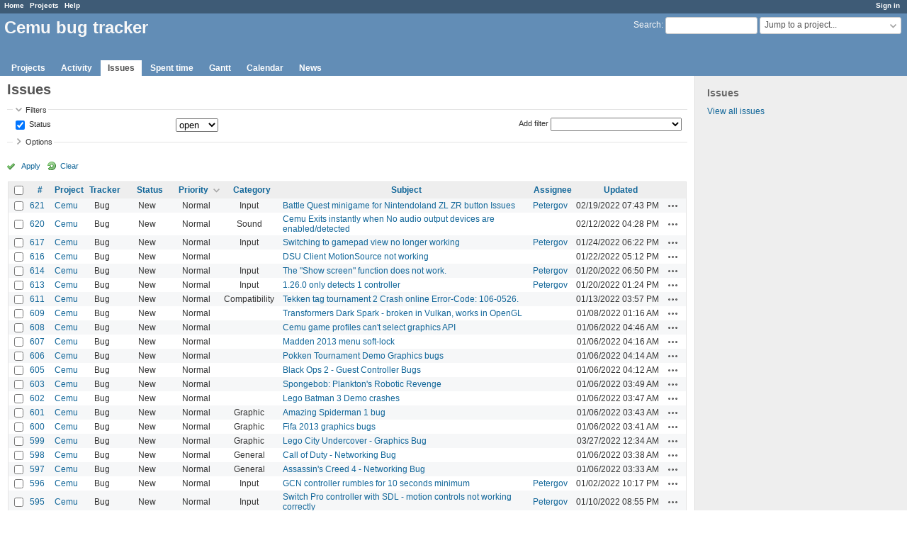

--- FILE ---
content_type: text/html; charset=utf-8
request_url: https://bugs.cemu.info/issues?page=3&sort=priority%3Adesc%2Ctracker%2Cid%3Adesc
body_size: 41450
content:
<!DOCTYPE html>
<html lang="en">
<head>
<meta charset="utf-8" />
<meta http-equiv="X-UA-Compatible" content="IE=edge"/>
<title>Issues - Cemu bug tracker</title>
<meta name="viewport" content="width=device-width, initial-scale=1, maximum-scale=1, user-scalable=no">
<meta name="description" content="Redmine" />
<meta name="keywords" content="issue,bug,tracker" />
<meta name="csrf-param" content="authenticity_token" />
<meta name="csrf-token" content="Pmv2tGw2AnIUOQVx8KQUNxP9aw4XFOSIRDjuOOWCTuN1O4R8BKtMkBGnP+eeumAK8UCfqgCIFe2ZCVtMKH3Qxg==" />
<link rel='shortcut icon' href='/favicon.ico?1547967497' />
<link rel="stylesheet" media="all" href="/stylesheets/jquery/jquery-ui-1.11.0.css?1547967497" />
<link rel="stylesheet" media="all" href="/stylesheets/application.css?1547967497" />
<link rel="stylesheet" media="all" href="/stylesheets/responsive.css?1547967497" />

<script src="/javascripts/jquery-1.11.1-ui-1.11.0-ujs-4.3.1.js?1547967497"></script>
<script src="/javascripts/application.js?1547967497"></script>
<script src="/javascripts/responsive.js?1547967497"></script>
<script>
//<![CDATA[
$(window).load(function(){ warnLeavingUnsaved('The current page contains unsaved text that will be lost if you leave this page.'); });
//]]>
</script>


<!-- page specific tags -->
<script>
//<![CDATA[
var datepickerOptions={dateFormat: 'yy-mm-dd', firstDay: 0, showOn: 'button', buttonImageOnly: true, buttonImage: '/images/calendar.png?1547967496', showButtonPanel: true, showWeek: true, showOtherMonths: true, selectOtherMonths: true, changeMonth: true, changeYear: true, beforeShow: beforeShowDatePicker};
//]]>
</script>    <link rel="alternate" type="application/atom+xml" title="Issues" href="https://bugs.cemu.info/issues.atom" />
    <link rel="alternate" type="application/atom+xml" title="Details of all changes" href="https://bugs.cemu.info/issues/changes.atom" />
<script src="/javascripts/context_menu.js?1547967496"></script><link rel="stylesheet" media="screen" href="/stylesheets/context_menu.css?1547967496" /></head>
<body class="has-main-menu controller-issues action-index avatars-off">

<div id="wrapper">

<div class="flyout-menu js-flyout-menu">


        <div class="flyout-menu__search">
            <form action="/search" accept-charset="UTF-8" method="get"><input name="utf8" type="hidden" value="&#x2713;" />
            <input type="hidden" name="issues" value="1" />
            <label class="search-magnifier search-magnifier--flyout" for="flyout-search">&#9906;</label>
            <input type="text" name="q" id="flyout-search" class="small js-search-input" placeholder="Search" />
</form>        </div>


        <h3>Project</h3>
        <span class="js-project-menu"></span>

    <h3>General</h3>
    <span class="js-general-menu"></span>

    <span class="js-sidebar flyout-menu__sidebar"></span>

    <h3>Profile</h3>
    <span class="js-profile-menu"></span>

</div>

<div id="wrapper2">
<div id="wrapper3">
<div id="top-menu">
    <div id="account">
        <ul><li><a class="login" href="/login">Sign in</a></li></ul>    </div>
    
    <ul><li><a class="home" href="/">Home</a></li><li><a class="projects" href="/projects">Projects</a></li><li><a class="help" href="https://www.redmine.org/guide">Help</a></li></ul></div>

<div id="header">

    <a href="#" class="mobile-toggle-button js-flyout-menu-toggle-button"></a>

    <div id="quick-search">
        <form action="/search" accept-charset="UTF-8" method="get"><input name="utf8" type="hidden" value="&#x2713;" />
        <input type="hidden" name="scope" />
        <input type="hidden" name="issues" value="1" />
        <label for='q'>
          <a accesskey="4" href="/search">Search</a>:
        </label>
        <input type="text" name="q" id="q" size="20" class="small" accesskey="f" />
</form>        <div id="project-jump" class="drdn"><span class="drdn-trigger">Jump to a project...</span><div class="drdn-content"><div class="quick-search"><input type="text" name="q" id="projects-quick-search" value="" class="autocomplete" data-automcomplete-url="/projects/autocomplete.js?jump=issues" autocomplete="off" /></div><div class="drdn-items projects selection"></div><div class="drdn-items all-projects selection"><a class="selected" href="/projects?jump=issues">All Projects</a></div></div></div>
    </div>

    <h1>Cemu bug tracker</h1>

    <div id="main-menu" class="tabs">
        <ul><li><a class="projects" href="/projects">Projects</a></li><li><a class="activity" href="/activity">Activity</a></li><li><a class="issues selected" href="/issues">Issues</a></li><li><a class="time-entries" href="/time_entries">Spent time</a></li><li><a class="gantt" href="/issues/gantt">Gantt</a></li><li><a class="calendar" href="/issues/calendar">Calendar</a></li><li><a class="news" href="/news">News</a></li></ul>
        <div class="tabs-buttons" style="display:none;">
            <button class="tab-left" onclick="moveTabLeft(this); return false;"></button>
            <button class="tab-right" onclick="moveTabRight(this); return false;"></button>
        </div>
    </div>
</div>

<div id="main" class="">
    <div id="sidebar">
            <h3>Issues</h3>

<ul>
<li><a href="/issues?set_filter=1">View all issues</a></li>

</ul>








        
    </div>

    <div id="content">
        
        <div class="contextual">
</div>

<h2>Issues</h2>

<form id="query_form" action="/issues" accept-charset="UTF-8" method="get"><input name="utf8" type="hidden" value="&#x2713;" />
  <input type="hidden" name="set_filter" id="set_filter" value="1" />
<input type="hidden" name="type" id="query_type" value="IssueQuery" disabled="disabled" />
<input type="hidden" name="sort" value="priority:desc,tracker,id:desc" />

<div id="query_form_with_buttons" class="hide-when-print">
<div id="query_form_content">
  <fieldset id="filters" class="collapsible ">
    <legend onclick="toggleFieldset(this);">Filters</legend>
    <div style="">
      <script>
//<![CDATA[

var operatorLabels = {"=":"is","!":"is not","o":"open","c":"closed","!*":"none","*":"any","\u003e=":"\u003e=","\u003c=":"\u003c=","\u003e\u003c":"between","\u003ct+":"in less than","\u003et+":"in more than","\u003e\u003ct+":"in the next","t+":"in","t":"today","ld":"yesterday","w":"this week","lw":"last week","l2w":"last 2 weeks","m":"this month","lm":"last month","y":"this year","\u003et-":"less than days ago","\u003ct-":"more than days ago","\u003e\u003ct-":"in the past","t-":"days ago","~":"contains","!~":"doesn't contain","=p":"any issues in project","=!p":"any issues not in project","!p":"no issues in project","*o":"any open issues","!o":"no open issues"};
var operatorByType = {"list":["=","!"],"list_status":["o","=","!","c","*"],"list_optional":["=","!","!*","*"],"list_subprojects":["*","!*","=","!"],"date":["=","\u003e=","\u003c=","\u003e\u003c","\u003ct+","\u003et+","\u003e\u003ct+","t+","t","ld","w","lw","l2w","m","lm","y","\u003et-","\u003ct-","\u003e\u003ct-","t-","!*","*"],"date_past":["=","\u003e=","\u003c=","\u003e\u003c","\u003et-","\u003ct-","\u003e\u003ct-","t-","t","ld","w","lw","l2w","m","lm","y","!*","*"],"string":["~","=","!~","!","!*","*"],"text":["~","!~","!*","*"],"integer":["=","\u003e=","\u003c=","\u003e\u003c","!*","*"],"float":["=","\u003e=","\u003c=","\u003e\u003c","!*","*"],"relation":["=","=p","=!p","!p","*o","!o","!*","*"],"tree":["=","~","!*","*"]};
var availableFilters = {"status_id":{"type":"list_status","name":"Status","remote":true,"values":[["New","1"],["Accepted","7"],["In Progress","2"],["Resolved","3"],["Feedback","4"],["Closed","5"],["Rejected","6"]]},"project_id":{"type":"list","name":"Project","remote":true},"tracker_id":{"type":"list","name":"Tracker","values":[["Bug","1"],["Feature requests","6"]]},"priority_id":{"type":"list","name":"Priority","values":[["Low","1"],["Normal","2"],["High","3"],["Urgent","4"],["Immediate","5"]]},"author_id":{"type":"list","name":"Author","remote":true},"assigned_to_id":{"type":"list_optional","name":"Assignee","remote":true},"member_of_group":{"type":"list_optional","name":"Assignee's group","remote":true},"assigned_to_role":{"type":"list_optional","name":"Assignee's role","remote":true},"fixed_version.due_date":{"type":"date","name":"Target version's Due date","values":null},"fixed_version.status":{"type":"list","name":"Target version's Status","values":[["open","open"],["locked","locked"],["closed","closed"]]},"subject":{"type":"text","name":"Subject","values":null},"description":{"type":"text","name":"Description","values":null},"created_on":{"type":"date_past","name":"Created","values":null},"updated_on":{"type":"date_past","name":"Updated","values":null},"closed_on":{"type":"date_past","name":"Closed","values":null},"start_date":{"type":"date","name":"Start date","values":null},"attachment":{"type":"text","name":"File","values":null},"updated_by":{"type":"list","name":"Updated by","remote":true},"last_updated_by":{"type":"list","name":"Last updated by","remote":true},"project.status":{"type":"list","name":"Project's Status","remote":true},"cf_3":{"type":"list_optional","name":"API","remote":true},"cf_4":{"type":"string","name":"Cemu Version","values":null},"cf_5":{"type":"string","name":"GPU Vendor\/Model","values":null},"relates":{"type":"relation","name":"Related to","remote":true},"duplicates":{"type":"relation","name":"Is duplicate of","remote":true},"duplicated":{"type":"relation","name":"Has duplicate","remote":true},"blocks":{"type":"relation","name":"Blocks","remote":true},"blocked":{"type":"relation","name":"Blocked by","remote":true},"precedes":{"type":"relation","name":"Precedes","remote":true},"follows":{"type":"relation","name":"Follows","remote":true},"copied_to":{"type":"relation","name":"Copied to","remote":true},"copied_from":{"type":"relation","name":"Copied from","remote":true},"parent_id":{"type":"tree","name":"Parent task","values":null},"child_id":{"type":"tree","name":"Subtasks","values":null},"issue_id":{"type":"integer","name":"Issue","values":null}};
var labelDayPlural = "days";

var filtersUrl = "\/queries\/filter?type=IssueQuery";

$(document).ready(function(){
  initFilters();
  addFilter("status_id", "o", [""]);
});

//]]>
</script>
<table id="filters-table">
</table>

<div class="add-filter">
<label for="add_filter_select">Add filter</label>
<select id="add_filter_select"><option value="">&nbsp;</option>
<option value="status_id">Status</option>
<option value="project_id">Project</option>
<option value="tracker_id">Tracker</option>
<option value="priority_id">Priority</option>
<option value="author_id">Author</option>
<option value="assigned_to_id">Assignee</option>
<option value="subject">Subject</option>
<option value="description">Description</option>
<option value="attachment">File</option>
<option value="updated_by">Updated by</option>
<option value="last_updated_by">Last updated by</option>
<option value="cf_3">API</option>
<option value="cf_4">Cemu Version</option>
<option value="cf_5">GPU Vendor/Model</option>
<option value="issue_id">Issue</option><optgroup label="Assignee"><option value="member_of_group">Assignee&#39;s group</option>
<option value="assigned_to_role">Assignee&#39;s role</option></optgroup><optgroup label="Target version"><option value="fixed_version.due_date">Target version&#39;s Due date</option>
<option value="fixed_version.status">Target version&#39;s Status</option></optgroup><optgroup label="Date"><option value="created_on">Created</option>
<option value="updated_on">Updated</option>
<option value="closed_on">Closed</option>
<option value="start_date">Start date</option></optgroup><optgroup label="Project"><option value="project.status">Project&#39;s Status</option></optgroup><optgroup label="Relations"><option value="relates">Related to</option>
<option value="duplicates">Is duplicate of</option>
<option value="duplicated">Has duplicate</option>
<option value="blocks">Blocks</option>
<option value="blocked">Blocked by</option>
<option value="precedes">Precedes</option>
<option value="follows">Follows</option>
<option value="copied_to">Copied to</option>
<option value="copied_from">Copied from</option>
<option value="parent_id">Parent task</option>
<option value="child_id">Subtasks</option></optgroup></select>
</div>

<input type="hidden" name="f[]" id="f_" value="" />

    </div>
  </fieldset>

  <fieldset id="options" class="collapsible collapsed">
    <legend onclick="toggleFieldset(this);">Options</legend>
    <div style="display: none;">
      <table>
        <tr>
          <td class="field">Columns</td>
          <td>
<span class="query-columns">
  <span>
      <label for="available_c">Available Columns</label>
      <select name="available_columns[]" id="available_c" multiple="multiple" size="10" ondblclick="moveOptions(this.form.available_c, this.form.selected_c);"><option value="parent">Parent task</option>
<option value="author">Author</option>
<option value="start_date">Start date</option>
<option value="total_estimated_hours">Total estimated time</option>
<option value="spent_hours">Spent time</option>
<option value="total_spent_hours">Total spent time</option>
<option value="created_on">Created</option>
<option value="closed_on">Closed</option>
<option value="last_updated_by">Last updated by</option>
<option value="relations">Related issues</option>
<option value="attachments">Files</option>
<option value="cf_3">API</option>
<option value="cf_4">Cemu Version</option>
<option value="cf_5">GPU Vendor/Model</option></select>
  </span>
  <span class="buttons">
      <input type="button" value="&#8594;" class="move-right"
       onclick="moveOptions(this.form.available_c, this.form.selected_c);" />
      <input type="button" value="&#8592;" class="move-left"
       onclick="moveOptions(this.form.selected_c, this.form.available_c);" />
  </span>
  <span>
      <label for="selected_c">Selected Columns</label>
      <select name="c[]" id="selected_c" multiple="multiple" size="10" ondblclick="moveOptions(this.form.selected_c, this.form.available_c);"><option value="project">Project</option>
<option value="tracker">Tracker</option>
<option value="status">Status</option>
<option value="priority">Priority</option>
<option value="category">Category</option>
<option value="subject">Subject</option>
<option value="assigned_to">Assignee</option>
<option value="updated_on">Updated</option></select>
  </span>
  <span class="buttons">
      <input type="button" value="&#8648;" onclick="moveOptionTop(this.form.selected_c);" />
      <input type="button" value="&#8593;" onclick="moveOptionUp(this.form.selected_c);" />
      <input type="button" value="&#8595;" onclick="moveOptionDown(this.form.selected_c);" />
      <input type="button" value="&#8650;" onclick="moveOptionBottom(this.form.selected_c);" />
  </span>
</span>

<script>
//<![CDATA[

$(document).ready(function(){
  $('.query-columns').closest('form').submit(function(){
    $('#selected_c option').prop('selected', true);
  });
});

//]]>
</script></td>
        </tr>
        <tr>
          <td class="field"><label for='group_by'>Group results by</label></td>
          <td><select name="group_by" id="group_by"><option value="">&nbsp;</option>
<option value="project">Project</option>
<option value="tracker">Tracker</option>
<option value="status">Status</option>
<option value="priority">Priority</option>
<option value="author">Author</option>
<option value="assigned_to">Assignee</option>
<option value="category">Category</option></select></td>
        </tr>
        <tr>
          <td class="field">Show</td>
          <td><label class="inline"><input type="checkbox" name="c[]" value="description" /> Description</label><label class="inline"><input type="checkbox" name="c[]" value="last_notes" /> Last notes</label></td>
        </tr>
        <tr>
          <td>Totals</td>
          <td><label class="inline"><input type="checkbox" name="t[]" value="spent_hours" /> Spent time</label><input type="hidden" name="t[]" id="t_" value="" /></td>
        </tr>
      </table>
    </div>
  </fieldset>
</div>

<p class="buttons">
  <a href="#" onclick="$(&quot;#query_form&quot;).submit(); return false;" class="icon icon-checked">Apply</a>
  <a class="icon icon-reload" href="/issues?set_filter=1&amp;sort=">Clear</a>
</p>
</div>



</form>


<form data-cm-url="/issues/context_menu" action="/issues" accept-charset="UTF-8" method="post"><input name="utf8" type="hidden" value="&#x2713;" /><input type="hidden" name="authenticity_token" value="OKnNwV4HPCn0H2mk4r7dNu6MX1PolfvOnNnCDarOGftz+b8JNppyy/GBUzKMoKkLDDGr9/8JCqtB6Hd5ZzGH3g==" /><input type="hidden" name="back_url" value="/issues?page=3&amp;sort=priority%3Adesc%2Ctracker%2Cid%3Adesc" />
<div class="autoscroll">
<table class="list issues odd-even sort-by-priority sort-desc">
  <thead>
    <tr>
      <th class="checkbox hide-when-print">
        <input type="checkbox" name="check_all" id="check_all" value="" class="toggle-selection" title="Check all/Uncheck all" />
      </th>
        <th class="id"><a title="Sort by &quot;#&quot;" href="/issues?page=3&amp;sort=id%3Adesc%2Cpriority%3Adesc%2Ctracker">#</a></th>
        <th class="project"><a title="Sort by &quot;Project&quot;" href="/issues?page=3&amp;sort=project%2Cpriority%3Adesc%2Ctracker">Project</a></th>
        <th class="tracker"><a title="Sort by &quot;Tracker&quot;" href="/issues?page=3&amp;sort=tracker%2Cpriority%3Adesc%2Cid%3Adesc">Tracker</a></th>
        <th class="status"><a title="Sort by &quot;Status&quot;" href="/issues?page=3&amp;sort=status%2Cpriority%3Adesc%2Ctracker">Status</a></th>
        <th class="priority"><a title="Sort by &quot;Priority&quot;" class="sort desc" href="/issues?page=3&amp;sort=priority%2Ctracker%2Cid%3Adesc">Priority</a></th>
        <th class="category"><a title="Sort by &quot;Category&quot;" href="/issues?page=3&amp;sort=category%2Cpriority%3Adesc%2Ctracker">Category</a></th>
        <th class="subject"><a title="Sort by &quot;Subject&quot;" href="/issues?page=3&amp;sort=subject%2Cpriority%3Adesc%2Ctracker">Subject</a></th>
        <th class="assigned_to"><a title="Sort by &quot;Assignee&quot;" href="/issues?page=3&amp;sort=assigned_to%2Cpriority%3Adesc%2Ctracker">Assignee</a></th>
        <th class="updated_on"><a title="Sort by &quot;Updated&quot;" href="/issues?page=3&amp;sort=updated_on%3Adesc%2Cpriority%3Adesc%2Ctracker">Updated</a></th>
      <th class="buttons"></th>
    </tr>
  </thead>
  <tbody>
  <tr id="issue-621" class="hascontextmenu odd issue tracker-1 status-1 priority-2 priority-default ">
    <td class="checkbox hide-when-print"><input type="checkbox" name="ids[]" value="621" /></td>
    <td class="id"><a href="/issues/621">621</a></td>
    <td class="project"><a href="/projects/cemu">Cemu</a></td>
    <td class="tracker">Bug</td>
    <td class="status">New</td>
    <td class="priority">Normal</td>
    <td class="category">Input</td>
    <td class="subject"><a href="/issues/621">Battle Quest minigame for Nintendoland ZL ZR button Issues</a></td>
    <td class="assigned_to"><a class="user active" href="/users/5">Petergov</a></td>
    <td class="updated_on">02/19/2022 07:43 PM</td>
    <td class="buttons"><a title="Actions" class="icon-only icon-actions js-contextmenu" href="#">Actions</a></td>
  </tr>
  <tr id="issue-620" class="hascontextmenu even issue tracker-1 status-1 priority-2 priority-default ">
    <td class="checkbox hide-when-print"><input type="checkbox" name="ids[]" value="620" /></td>
    <td class="id"><a href="/issues/620">620</a></td>
    <td class="project"><a href="/projects/cemu">Cemu</a></td>
    <td class="tracker">Bug</td>
    <td class="status">New</td>
    <td class="priority">Normal</td>
    <td class="category">Sound</td>
    <td class="subject"><a href="/issues/620">Cemu Exits instantly when No audio output devices are enabled/detected</a></td>
    <td class="assigned_to"></td>
    <td class="updated_on">02/12/2022 04:28 PM</td>
    <td class="buttons"><a title="Actions" class="icon-only icon-actions js-contextmenu" href="#">Actions</a></td>
  </tr>
  <tr id="issue-617" class="hascontextmenu odd issue tracker-1 status-1 priority-2 priority-default ">
    <td class="checkbox hide-when-print"><input type="checkbox" name="ids[]" value="617" /></td>
    <td class="id"><a href="/issues/617">617</a></td>
    <td class="project"><a href="/projects/cemu">Cemu</a></td>
    <td class="tracker">Bug</td>
    <td class="status">New</td>
    <td class="priority">Normal</td>
    <td class="category">Input</td>
    <td class="subject"><a href="/issues/617">Switching to gamepad view no longer working</a></td>
    <td class="assigned_to"><a class="user active" href="/users/5">Petergov</a></td>
    <td class="updated_on">01/24/2022 06:22 PM</td>
    <td class="buttons"><a title="Actions" class="icon-only icon-actions js-contextmenu" href="#">Actions</a></td>
  </tr>
  <tr id="issue-616" class="hascontextmenu even issue tracker-1 status-1 priority-2 priority-default ">
    <td class="checkbox hide-when-print"><input type="checkbox" name="ids[]" value="616" /></td>
    <td class="id"><a href="/issues/616">616</a></td>
    <td class="project"><a href="/projects/cemu">Cemu</a></td>
    <td class="tracker">Bug</td>
    <td class="status">New</td>
    <td class="priority">Normal</td>
    <td class="category"></td>
    <td class="subject"><a href="/issues/616">DSU Client MotionSource not working</a></td>
    <td class="assigned_to"></td>
    <td class="updated_on">01/22/2022 05:12 PM</td>
    <td class="buttons"><a title="Actions" class="icon-only icon-actions js-contextmenu" href="#">Actions</a></td>
  </tr>
  <tr id="issue-614" class="hascontextmenu odd issue tracker-1 status-1 priority-2 priority-default ">
    <td class="checkbox hide-when-print"><input type="checkbox" name="ids[]" value="614" /></td>
    <td class="id"><a href="/issues/614">614</a></td>
    <td class="project"><a href="/projects/cemu">Cemu</a></td>
    <td class="tracker">Bug</td>
    <td class="status">New</td>
    <td class="priority">Normal</td>
    <td class="category">Input</td>
    <td class="subject"><a href="/issues/614">The &quot;Show screen&quot; function does not work.</a></td>
    <td class="assigned_to"><a class="user active" href="/users/5">Petergov</a></td>
    <td class="updated_on">01/20/2022 06:50 PM</td>
    <td class="buttons"><a title="Actions" class="icon-only icon-actions js-contextmenu" href="#">Actions</a></td>
  </tr>
  <tr id="issue-613" class="hascontextmenu even issue tracker-1 status-1 priority-2 priority-default ">
    <td class="checkbox hide-when-print"><input type="checkbox" name="ids[]" value="613" /></td>
    <td class="id"><a href="/issues/613">613</a></td>
    <td class="project"><a href="/projects/cemu">Cemu</a></td>
    <td class="tracker">Bug</td>
    <td class="status">New</td>
    <td class="priority">Normal</td>
    <td class="category">Input</td>
    <td class="subject"><a href="/issues/613">1.26.0 only detects 1 controller</a></td>
    <td class="assigned_to"><a class="user active" href="/users/5">Petergov</a></td>
    <td class="updated_on">01/20/2022 01:24 PM</td>
    <td class="buttons"><a title="Actions" class="icon-only icon-actions js-contextmenu" href="#">Actions</a></td>
  </tr>
  <tr id="issue-611" class="hascontextmenu odd issue tracker-1 status-1 priority-2 priority-default ">
    <td class="checkbox hide-when-print"><input type="checkbox" name="ids[]" value="611" /></td>
    <td class="id"><a href="/issues/611">611</a></td>
    <td class="project"><a href="/projects/cemu">Cemu</a></td>
    <td class="tracker">Bug</td>
    <td class="status">New</td>
    <td class="priority">Normal</td>
    <td class="category">Compatibility</td>
    <td class="subject"><a href="/issues/611">Tekken tag tournament 2 Crash online Error-Code: 106-0526.</a></td>
    <td class="assigned_to"></td>
    <td class="updated_on">01/13/2022 03:57 PM</td>
    <td class="buttons"><a title="Actions" class="icon-only icon-actions js-contextmenu" href="#">Actions</a></td>
  </tr>
  <tr id="issue-609" class="hascontextmenu even issue tracker-1 status-1 priority-2 priority-default ">
    <td class="checkbox hide-when-print"><input type="checkbox" name="ids[]" value="609" /></td>
    <td class="id"><a href="/issues/609">609</a></td>
    <td class="project"><a href="/projects/cemu">Cemu</a></td>
    <td class="tracker">Bug</td>
    <td class="status">New</td>
    <td class="priority">Normal</td>
    <td class="category"></td>
    <td class="subject"><a href="/issues/609">Transformers Dark Spark - broken in Vulkan, works in OpenGL</a></td>
    <td class="assigned_to"></td>
    <td class="updated_on">01/08/2022 01:16 AM</td>
    <td class="buttons"><a title="Actions" class="icon-only icon-actions js-contextmenu" href="#">Actions</a></td>
  </tr>
  <tr id="issue-608" class="hascontextmenu odd issue tracker-1 status-1 priority-2 priority-default ">
    <td class="checkbox hide-when-print"><input type="checkbox" name="ids[]" value="608" /></td>
    <td class="id"><a href="/issues/608">608</a></td>
    <td class="project"><a href="/projects/cemu">Cemu</a></td>
    <td class="tracker">Bug</td>
    <td class="status">New</td>
    <td class="priority">Normal</td>
    <td class="category"></td>
    <td class="subject"><a href="/issues/608">Cemu game profiles can&#39;t select graphics API</a></td>
    <td class="assigned_to"></td>
    <td class="updated_on">01/06/2022 04:46 AM</td>
    <td class="buttons"><a title="Actions" class="icon-only icon-actions js-contextmenu" href="#">Actions</a></td>
  </tr>
  <tr id="issue-607" class="hascontextmenu even issue tracker-1 status-1 priority-2 priority-default ">
    <td class="checkbox hide-when-print"><input type="checkbox" name="ids[]" value="607" /></td>
    <td class="id"><a href="/issues/607">607</a></td>
    <td class="project"><a href="/projects/cemu">Cemu</a></td>
    <td class="tracker">Bug</td>
    <td class="status">New</td>
    <td class="priority">Normal</td>
    <td class="category"></td>
    <td class="subject"><a href="/issues/607">Madden 2013 menu soft-lock</a></td>
    <td class="assigned_to"></td>
    <td class="updated_on">01/06/2022 04:16 AM</td>
    <td class="buttons"><a title="Actions" class="icon-only icon-actions js-contextmenu" href="#">Actions</a></td>
  </tr>
  <tr id="issue-606" class="hascontextmenu odd issue tracker-1 status-1 priority-2 priority-default ">
    <td class="checkbox hide-when-print"><input type="checkbox" name="ids[]" value="606" /></td>
    <td class="id"><a href="/issues/606">606</a></td>
    <td class="project"><a href="/projects/cemu">Cemu</a></td>
    <td class="tracker">Bug</td>
    <td class="status">New</td>
    <td class="priority">Normal</td>
    <td class="category"></td>
    <td class="subject"><a href="/issues/606">Pokken Tournament Demo Graphics bugs</a></td>
    <td class="assigned_to"></td>
    <td class="updated_on">01/06/2022 04:14 AM</td>
    <td class="buttons"><a title="Actions" class="icon-only icon-actions js-contextmenu" href="#">Actions</a></td>
  </tr>
  <tr id="issue-605" class="hascontextmenu even issue tracker-1 status-1 priority-2 priority-default ">
    <td class="checkbox hide-when-print"><input type="checkbox" name="ids[]" value="605" /></td>
    <td class="id"><a href="/issues/605">605</a></td>
    <td class="project"><a href="/projects/cemu">Cemu</a></td>
    <td class="tracker">Bug</td>
    <td class="status">New</td>
    <td class="priority">Normal</td>
    <td class="category"></td>
    <td class="subject"><a href="/issues/605">Black Ops 2 - Guest Controller Bugs</a></td>
    <td class="assigned_to"></td>
    <td class="updated_on">01/06/2022 04:12 AM</td>
    <td class="buttons"><a title="Actions" class="icon-only icon-actions js-contextmenu" href="#">Actions</a></td>
  </tr>
  <tr id="issue-603" class="hascontextmenu odd issue tracker-1 status-1 priority-2 priority-default ">
    <td class="checkbox hide-when-print"><input type="checkbox" name="ids[]" value="603" /></td>
    <td class="id"><a href="/issues/603">603</a></td>
    <td class="project"><a href="/projects/cemu">Cemu</a></td>
    <td class="tracker">Bug</td>
    <td class="status">New</td>
    <td class="priority">Normal</td>
    <td class="category"></td>
    <td class="subject"><a href="/issues/603">Spongebob: Plankton&#39;s Robotic Revenge</a></td>
    <td class="assigned_to"></td>
    <td class="updated_on">01/06/2022 03:49 AM</td>
    <td class="buttons"><a title="Actions" class="icon-only icon-actions js-contextmenu" href="#">Actions</a></td>
  </tr>
  <tr id="issue-602" class="hascontextmenu even issue tracker-1 status-1 priority-2 priority-default ">
    <td class="checkbox hide-when-print"><input type="checkbox" name="ids[]" value="602" /></td>
    <td class="id"><a href="/issues/602">602</a></td>
    <td class="project"><a href="/projects/cemu">Cemu</a></td>
    <td class="tracker">Bug</td>
    <td class="status">New</td>
    <td class="priority">Normal</td>
    <td class="category"></td>
    <td class="subject"><a href="/issues/602">Lego Batman 3 Demo crashes</a></td>
    <td class="assigned_to"></td>
    <td class="updated_on">01/06/2022 03:47 AM</td>
    <td class="buttons"><a title="Actions" class="icon-only icon-actions js-contextmenu" href="#">Actions</a></td>
  </tr>
  <tr id="issue-601" class="hascontextmenu odd issue tracker-1 status-1 priority-2 priority-default ">
    <td class="checkbox hide-when-print"><input type="checkbox" name="ids[]" value="601" /></td>
    <td class="id"><a href="/issues/601">601</a></td>
    <td class="project"><a href="/projects/cemu">Cemu</a></td>
    <td class="tracker">Bug</td>
    <td class="status">New</td>
    <td class="priority">Normal</td>
    <td class="category">Graphic</td>
    <td class="subject"><a href="/issues/601">Amazing Spiderman 1 bug</a></td>
    <td class="assigned_to"></td>
    <td class="updated_on">01/06/2022 03:43 AM</td>
    <td class="buttons"><a title="Actions" class="icon-only icon-actions js-contextmenu" href="#">Actions</a></td>
  </tr>
  <tr id="issue-600" class="hascontextmenu even issue tracker-1 status-1 priority-2 priority-default ">
    <td class="checkbox hide-when-print"><input type="checkbox" name="ids[]" value="600" /></td>
    <td class="id"><a href="/issues/600">600</a></td>
    <td class="project"><a href="/projects/cemu">Cemu</a></td>
    <td class="tracker">Bug</td>
    <td class="status">New</td>
    <td class="priority">Normal</td>
    <td class="category">Graphic</td>
    <td class="subject"><a href="/issues/600">Fifa 2013 graphics bugs</a></td>
    <td class="assigned_to"></td>
    <td class="updated_on">01/06/2022 03:41 AM</td>
    <td class="buttons"><a title="Actions" class="icon-only icon-actions js-contextmenu" href="#">Actions</a></td>
  </tr>
  <tr id="issue-599" class="hascontextmenu odd issue tracker-1 status-1 priority-2 priority-default ">
    <td class="checkbox hide-when-print"><input type="checkbox" name="ids[]" value="599" /></td>
    <td class="id"><a href="/issues/599">599</a></td>
    <td class="project"><a href="/projects/cemu">Cemu</a></td>
    <td class="tracker">Bug</td>
    <td class="status">New</td>
    <td class="priority">Normal</td>
    <td class="category">Graphic</td>
    <td class="subject"><a href="/issues/599">Lego City Undercover - Graphics Bug</a></td>
    <td class="assigned_to"></td>
    <td class="updated_on">03/27/2022 12:34 AM</td>
    <td class="buttons"><a title="Actions" class="icon-only icon-actions js-contextmenu" href="#">Actions</a></td>
  </tr>
  <tr id="issue-598" class="hascontextmenu even issue tracker-1 status-1 priority-2 priority-default ">
    <td class="checkbox hide-when-print"><input type="checkbox" name="ids[]" value="598" /></td>
    <td class="id"><a href="/issues/598">598</a></td>
    <td class="project"><a href="/projects/cemu">Cemu</a></td>
    <td class="tracker">Bug</td>
    <td class="status">New</td>
    <td class="priority">Normal</td>
    <td class="category">General</td>
    <td class="subject"><a href="/issues/598">Call of Duty - Networking Bug</a></td>
    <td class="assigned_to"></td>
    <td class="updated_on">01/06/2022 03:38 AM</td>
    <td class="buttons"><a title="Actions" class="icon-only icon-actions js-contextmenu" href="#">Actions</a></td>
  </tr>
  <tr id="issue-597" class="hascontextmenu odd issue tracker-1 status-1 priority-2 priority-default ">
    <td class="checkbox hide-when-print"><input type="checkbox" name="ids[]" value="597" /></td>
    <td class="id"><a href="/issues/597">597</a></td>
    <td class="project"><a href="/projects/cemu">Cemu</a></td>
    <td class="tracker">Bug</td>
    <td class="status">New</td>
    <td class="priority">Normal</td>
    <td class="category">General</td>
    <td class="subject"><a href="/issues/597">Assassin&#39;s Creed 4 - Networking Bug</a></td>
    <td class="assigned_to"></td>
    <td class="updated_on">01/06/2022 03:33 AM</td>
    <td class="buttons"><a title="Actions" class="icon-only icon-actions js-contextmenu" href="#">Actions</a></td>
  </tr>
  <tr id="issue-596" class="hascontextmenu even issue tracker-1 status-1 priority-2 priority-default ">
    <td class="checkbox hide-when-print"><input type="checkbox" name="ids[]" value="596" /></td>
    <td class="id"><a href="/issues/596">596</a></td>
    <td class="project"><a href="/projects/cemu">Cemu</a></td>
    <td class="tracker">Bug</td>
    <td class="status">New</td>
    <td class="priority">Normal</td>
    <td class="category">Input</td>
    <td class="subject"><a href="/issues/596">GCN controller rumbles for 10 seconds minimum</a></td>
    <td class="assigned_to"><a class="user active" href="/users/5">Petergov</a></td>
    <td class="updated_on">01/02/2022 10:17 PM</td>
    <td class="buttons"><a title="Actions" class="icon-only icon-actions js-contextmenu" href="#">Actions</a></td>
  </tr>
  <tr id="issue-595" class="hascontextmenu odd issue tracker-1 status-1 priority-2 priority-default ">
    <td class="checkbox hide-when-print"><input type="checkbox" name="ids[]" value="595" /></td>
    <td class="id"><a href="/issues/595">595</a></td>
    <td class="project"><a href="/projects/cemu">Cemu</a></td>
    <td class="tracker">Bug</td>
    <td class="status">New</td>
    <td class="priority">Normal</td>
    <td class="category">Input</td>
    <td class="subject"><a href="/issues/595">Switch Pro controller with SDL - motion controls not working correctly</a></td>
    <td class="assigned_to"><a class="user active" href="/users/5">Petergov</a></td>
    <td class="updated_on">01/10/2022 08:55 PM</td>
    <td class="buttons"><a title="Actions" class="icon-only icon-actions js-contextmenu" href="#">Actions</a></td>
  </tr>
  <tr id="issue-594" class="hascontextmenu even issue tracker-1 status-1 priority-2 priority-default ">
    <td class="checkbox hide-when-print"><input type="checkbox" name="ids[]" value="594" /></td>
    <td class="id"><a href="/issues/594">594</a></td>
    <td class="project"><a href="/projects/cemu">Cemu</a></td>
    <td class="tracker">Bug</td>
    <td class="status">New</td>
    <td class="priority">Normal</td>
    <td class="category">Input</td>
    <td class="subject"><a href="/issues/594">Second Wiimote is very laggy</a></td>
    <td class="assigned_to"><a class="user active" href="/users/5">Petergov</a></td>
    <td class="updated_on">12/29/2021 11:09 AM</td>
    <td class="buttons"><a title="Actions" class="icon-only icon-actions js-contextmenu" href="#">Actions</a></td>
  </tr>
  <tr id="issue-592" class="hascontextmenu odd issue tracker-1 status-1 priority-2 priority-default ">
    <td class="checkbox hide-when-print"><input type="checkbox" name="ids[]" value="592" /></td>
    <td class="id"><a href="/issues/592">592</a></td>
    <td class="project"><a href="/projects/cemu">Cemu</a></td>
    <td class="tracker">Bug</td>
    <td class="status">New</td>
    <td class="priority">Normal</td>
    <td class="category">General</td>
    <td class="subject"><a href="/issues/592">NEX: Error 0x00000000 in login response, NEX: Error during authentication. (Online Error)</a></td>
    <td class="assigned_to"></td>
    <td class="updated_on">12/26/2021 03:33 PM</td>
    <td class="buttons"><a title="Actions" class="icon-only icon-actions js-contextmenu" href="#">Actions</a></td>
  </tr>
  <tr id="issue-590" class="hascontextmenu even issue tracker-1 status-1 priority-2 priority-default ">
    <td class="checkbox hide-when-print"><input type="checkbox" name="ids[]" value="590" /></td>
    <td class="id"><a href="/issues/590">590</a></td>
    <td class="project"><a href="/projects/cemu">Cemu</a></td>
    <td class="tracker">Bug</td>
    <td class="status">New</td>
    <td class="priority">Normal</td>
    <td class="category">General</td>
    <td class="subject"><a href="/issues/590">Game fails to load when using relative paths</a></td>
    <td class="assigned_to"></td>
    <td class="updated_on">01/08/2022 09:34 PM</td>
    <td class="buttons"><a title="Actions" class="icon-only icon-actions js-contextmenu" href="#">Actions</a></td>
  </tr>
  <tr id="issue-588" class="hascontextmenu odd issue tracker-1 status-2 priority-2 priority-default ">
    <td class="checkbox hide-when-print"><input type="checkbox" name="ids[]" value="588" /></td>
    <td class="id"><a href="/issues/588">588</a></td>
    <td class="project"><a href="/projects/cemu">Cemu</a></td>
    <td class="tracker">Bug</td>
    <td class="status">In Progress</td>
    <td class="priority">Normal</td>
    <td class="category">General</td>
    <td class="subject"><a href="/issues/588">Cemu not launching when Bins by 1UP industries is running</a></td>
    <td class="assigned_to"></td>
    <td class="updated_on">11/26/2021 06:06 AM</td>
    <td class="buttons"><a title="Actions" class="icon-only icon-actions js-contextmenu" href="#">Actions</a></td>
  </tr>
  </tbody>
</table>
</div>
</form>
<span class="pagination"><ul class="pages"><li class="previous page"><a accesskey="p" href="/issues?page=2&amp;sort=priority%3Adesc%2Ctracker%2Cid%3Adesc">« Previous</a></li><li class="page"><a href="/issues?page=1&amp;sort=priority%3Adesc%2Ctracker%2Cid%3Adesc">1</a></li><li class="page"><a href="/issues?page=2&amp;sort=priority%3Adesc%2Ctracker%2Cid%3Adesc">2</a></li><li class="current"><span>3</span></li><li class="page"><a href="/issues?page=4&amp;sort=priority%3Adesc%2Ctracker%2Cid%3Adesc">4</a></li><li class="page"><a href="/issues?page=5&amp;sort=priority%3Adesc%2Ctracker%2Cid%3Adesc">5</a></li><li class="spacer"><span>&hellip;</span></li><li class="page"><a href="/issues?page=13&amp;sort=priority%3Adesc%2Ctracker%2Cid%3Adesc">13</a></li><li class="next page"><a accesskey="n" href="/issues?page=4&amp;sort=priority%3Adesc%2Ctracker%2Cid%3Adesc">Next »</a></li></ul><span><span class="items">(51-75/323)</span> <span class="per-page">Per page: <span class="selected">25</span>, <a href="/issues?per_page=50&amp;sort=priority%3Adesc%2Ctracker%2Cid%3Adesc">50</a>, <a href="/issues?per_page=100&amp;sort=priority%3Adesc%2Ctracker%2Cid%3Adesc">100</a></span></span></span>

<p class="other-formats">Also available in:  <span><a class="atom" rel="nofollow" href="/issues.atom?sort=priority%3Adesc%2Ctracker%2Cid%3Adesc">Atom</a></span>
  <span><a class="csv" rel="nofollow" onclick="showModal(&#39;csv-export-options&#39;, &#39;350px&#39;); return false;" href="/issues.csv?sort=priority%3Adesc%2Ctracker%2Cid%3Adesc">CSV</a></span>
  <span><a class="pdf" rel="nofollow" href="/issues.pdf?sort=priority%3Adesc%2Ctracker%2Cid%3Adesc">PDF</a></span>
</p>
<div id="csv-export-options" style="display:none;">
  <h3 class="title">CSV export options</h3>
  <form id="csv-export-form" action="/issues.csv" accept-charset="UTF-8" method="get"><input name="utf8" type="hidden" value="&#x2713;" />
  <input type="hidden" name="set_filter" value="1" /><input type="hidden" name="f[]" value="status_id" /><input type="hidden" name="op[status_id]" value="o" /><input type="hidden" name="v[status_id][]" value="" /><input type="hidden" name="c[]" value="id" /><input type="hidden" name="c[]" value="project" /><input type="hidden" name="c[]" value="tracker" /><input type="hidden" name="c[]" value="status" /><input type="hidden" name="c[]" value="priority" /><input type="hidden" name="c[]" value="category" /><input type="hidden" name="c[]" value="subject" /><input type="hidden" name="c[]" value="assigned_to" /><input type="hidden" name="c[]" value="updated_on" /><input type="hidden" name="sort" value="priority:desc,tracker,id:desc" />
  <p>
    <label><input type="radio" name="c[]" id="c__" value="" checked="checked" /> Selected Columns</label><br />
    <label><input type="radio" name="c[]" id="c__all_inline" value="all_inline" /> All Columns</label>
  </p>
  <p>
    <label><input type="checkbox" name="c[]" id="c_" value="description" /> Description</label>
    <label><input type="checkbox" name="c[]" id="c_" value="last_notes" /> Last notes</label>
  </p>
  <p><label>Encoding <select name="encoding" id="encoding"><option selected="selected" value="ISO-8859-1">ISO-8859-1</option>
<option value="UTF-8">UTF-8</option></select></label></p>
  <p class="buttons">
    <input type="submit" value="Export" onclick="hideModal(this);" />
    <a href="#" onclick="hideModal(this);; return false;">Cancel</a>
  </p>
</form></div>







        
        <div style="clear:both;"></div>
    </div>
</div>
</div>

<div id="ajax-indicator" style="display:none;"><span>Loading...</span></div>
<div id="ajax-modal" style="display:none;"></div>

<div id="footer">
  <div class="bgl"><div class="bgr">
    Powered by <a href="https://www.redmine.org/">Redmine</a> &copy; 2006-2018 Jean-Philippe Lang
  </div></div>
</div>
</div>
</div>

</body>
</html>


--- FILE ---
content_type: application/javascript
request_url: https://bugs.cemu.info/javascripts/context_menu.js?1547967496
body_size: 6968
content:
/* Redmine - project management software
   Copyright (C) 2006-2017  Jean-Philippe Lang */

var contextMenuObserving;

function contextMenuRightClick(event) {
  var target = $(event.target);
  if (target.is('a:not(.js-contextmenu)')) {return;}
  var tr = target.closest('.hascontextmenu').first();
  if (tr.length < 1) {return;}
  event.preventDefault();
  if (!contextMenuIsSelected(tr)) {
    contextMenuUnselectAll();
    contextMenuAddSelection(tr);
    contextMenuSetLastSelected(tr);
  }
  contextMenuShow(event);
}

function contextMenuClick(event) {
  var target = $(event.target);
  var lastSelected;

  if (target.is('a') && target.hasClass('submenu')) {
    event.preventDefault();
    return;
  }
  contextMenuHide();
  if (target.is('a') || target.is('img')) { return; }
  if (event.which == 1 || (navigator.appVersion.match(/\bMSIE\b/))) {
    var tr = target.closest('.hascontextmenu').first();
    if (tr.length > 0) {
      // a row was clicked, check if the click was on checkbox
      if (target.is('input')) {
        // a checkbox may be clicked
        if (target.prop('checked')) {
          tr.addClass('context-menu-selection');
        } else {
          tr.removeClass('context-menu-selection');
        }
      } else {
        if (event.ctrlKey || event.metaKey) {
          contextMenuToggleSelection(tr);
        } else if (event.shiftKey) {
          lastSelected = contextMenuLastSelected();
          if (lastSelected.length) {
            var toggling = false;
            $('.hascontextmenu').each(function(){
              if (toggling || $(this).is(tr)) {
                contextMenuAddSelection($(this));
              }
              if ($(this).is(tr) || $(this).is(lastSelected)) {
                toggling = !toggling;
              }
            });
          } else {
            contextMenuAddSelection(tr);
          }
        } else {
          contextMenuUnselectAll();
          contextMenuAddSelection(tr);
        }
        contextMenuSetLastSelected(tr);
      }
    } else {
      // click is outside the rows
      if (target.is('a') && (target.hasClass('disabled') || target.hasClass('submenu'))) {
        event.preventDefault();
      } else if (target.is('.toggle-selection') || target.is('.ui-dialog *') || $('#ajax-modal').is(':visible')) {
        // nop
      } else {
        contextMenuUnselectAll();
      }
    }
  }
}

function contextMenuCreate() {
  if ($('#context-menu').length < 1) {
    var menu = document.createElement("div");
    menu.setAttribute("id", "context-menu");
    menu.setAttribute("style", "display:none;");
    document.getElementById("content").appendChild(menu);
  }
}

function contextMenuShow(event) {
  var mouse_x = event.pageX;
  var mouse_y = event.pageY;  
  var mouse_y_c = event.clientY;  
  var render_x = mouse_x;
  var render_y = mouse_y;
  var dims;
  var menu_width;
  var menu_height;
  var window_width;
  var window_height;
  var max_width;
  var max_height;
  var url;

  $('#context-menu').css('left', (render_x + 'px'));
  $('#context-menu').css('top', (render_y + 'px'));
  $('#context-menu').html('');

  url = $(event.target).parents('form').first().data('cm-url');
  if (url == null) {alert('no url'); return;}

  $.ajax({
    url: url,
    data: $(event.target).parents('form').first().serialize(),
    success: function(data, textStatus, jqXHR) {
      $('#context-menu').html(data);
      menu_width = $('#context-menu').width();
      menu_height = $('#context-menu').height();
      max_width = mouse_x + 2*menu_width;
      max_height = mouse_y_c + menu_height;

      var ws = window_size();
      window_width = ws.width;
      window_height = ws.height;

      /* display the menu above and/or to the left of the click if needed */
      if (max_width > window_width) {
       render_x -= menu_width;
       $('#context-menu').addClass('reverse-x');
      } else {
       $('#context-menu').removeClass('reverse-x');
      }

      if (max_height > window_height) {
       render_y -= menu_height;
       $('#context-menu').addClass('reverse-y');
        // adding class for submenu
        if (mouse_y_c < 325) {
          $('#context-menu .folder').addClass('down');
        }
      } else {
        // adding class for submenu
        if (window_height - mouse_y_c < 345) {
          $('#context-menu .folder').addClass('up');
        } 
        $('#context-menu').removeClass('reverse-y');
      }

      if (render_x <= 0) render_x = 1;
      if (render_y <= 0) render_y = 1;
      $('#context-menu').css('left', (render_x + 'px'));
      $('#context-menu').css('top', (render_y + 'px'));
      $('#context-menu').show();

      //if (window.parseStylesheets) { window.parseStylesheets(); } // IE
    }
  });
}

function contextMenuSetLastSelected(tr) {
  $('.cm-last').removeClass('cm-last');
  tr.addClass('cm-last');
}

function contextMenuLastSelected() {
  return $('.cm-last').first();
}

function contextMenuUnselectAll() {
  $('input[type=checkbox].toggle-selection').prop('checked', false);
  $('.hascontextmenu').each(function(){
    contextMenuRemoveSelection($(this));
  });
  $('.cm-last').removeClass('cm-last');
}

function contextMenuHide() {
  $('#context-menu').hide();
}

function contextMenuToggleSelection(tr) {
  if (contextMenuIsSelected(tr)) {
    contextMenuRemoveSelection(tr);
  } else {
    contextMenuAddSelection(tr);
  }
}

function contextMenuAddSelection(tr) {
  tr.addClass('context-menu-selection');
  contextMenuCheckSelectionBox(tr, true);
  contextMenuClearDocumentSelection();
}

function contextMenuRemoveSelection(tr) {
  tr.removeClass('context-menu-selection');
  contextMenuCheckSelectionBox(tr, false);
}

function contextMenuIsSelected(tr) {
  return tr.hasClass('context-menu-selection');
}

function contextMenuCheckSelectionBox(tr, checked) {
  tr.find('input[type=checkbox]').prop('checked', checked);
}

function contextMenuClearDocumentSelection() {
  // TODO
  if (document.selection) {
    document.selection.empty(); // IE
  } else {
    window.getSelection().removeAllRanges();
  }
}

function contextMenuInit() {
  contextMenuCreate();
  contextMenuUnselectAll();
  
  if (!contextMenuObserving) {
    $(document).click(contextMenuClick);
    $(document).contextmenu(contextMenuRightClick);
    $(document).on('click', '.js-contextmenu', contextMenuRightClick);
    contextMenuObserving = true;
  }
}

function toggleIssuesSelection(el) {
  var checked = $(this).prop('checked');
  var boxes = $(this).parents('table').find('input[name=ids\\[\\]]');
  boxes.prop('checked', checked).parents('.hascontextmenu').toggleClass('context-menu-selection', checked);
}

function window_size() {
  var w;
  var h;
  if (window.innerWidth) {
    w = window.innerWidth;
    h = window.innerHeight;
  } else if (document.documentElement) {
    w = document.documentElement.clientWidth;
    h = document.documentElement.clientHeight;
  } else {
    w = document.body.clientWidth;
    h = document.body.clientHeight;
  }
  return {width: w, height: h};
}

$(document).ready(function(){
  contextMenuInit();
  $('input[type=checkbox].toggle-selection').on('change', toggleIssuesSelection);
});
